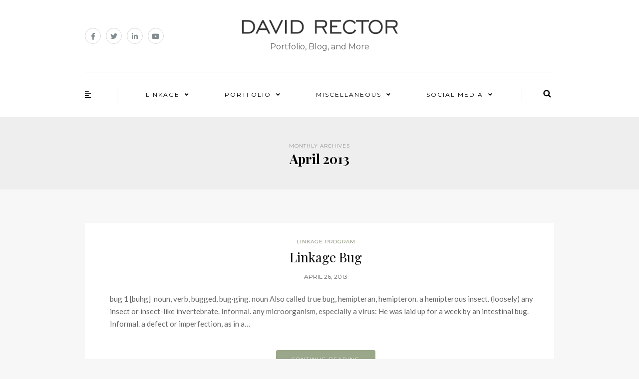

--- FILE ---
content_type: text/html; charset=UTF-8
request_url: https://blog.rectorsquid.com/2013/04/
body_size: 16951
content:
<!DOCTYPE html>
<html lang="en-US">
<head>
<meta name="viewport" content="width=device-width, initial-scale=1.0, maximum-scale=1.0, user-scalable=no" />
<meta charset="UTF-8" />
<meta name="viewport" content="width=device-width" />
<link rel="profile" href="https://gmpg.org/xfn/11" />
<link rel="pingback" href="https://blog.rectorsquid.com/xmlrpc.php" />
<title>April 2013 &#8211; David Rector</title>
<meta name='robots' content='max-image-preview:large' />
<link rel='dns-prefetch' href='//widgetlogic.org' />
<link rel='dns-prefetch' href='//fonts.googleapis.com' />
<link rel='dns-prefetch' href='//use.fontawesome.com' />
<link rel="alternate" type="application/rss+xml" title="David Rector &raquo; Feed" href="https://blog.rectorsquid.com/feed/" />
<link rel="alternate" type="application/rss+xml" title="David Rector &raquo; Comments Feed" href="https://blog.rectorsquid.com/comments/feed/" />
<script type="text/javascript">
/* <![CDATA[ */
window._wpemojiSettings = {"baseUrl":"https:\/\/s.w.org\/images\/core\/emoji\/14.0.0\/72x72\/","ext":".png","svgUrl":"https:\/\/s.w.org\/images\/core\/emoji\/14.0.0\/svg\/","svgExt":".svg","source":{"concatemoji":"https:\/\/blog.rectorsquid.com\/wp-includes\/js\/wp-emoji-release.min.js?ver=6.4.7"}};
/*! This file is auto-generated */
!function(i,n){var o,s,e;function c(e){try{var t={supportTests:e,timestamp:(new Date).valueOf()};sessionStorage.setItem(o,JSON.stringify(t))}catch(e){}}function p(e,t,n){e.clearRect(0,0,e.canvas.width,e.canvas.height),e.fillText(t,0,0);var t=new Uint32Array(e.getImageData(0,0,e.canvas.width,e.canvas.height).data),r=(e.clearRect(0,0,e.canvas.width,e.canvas.height),e.fillText(n,0,0),new Uint32Array(e.getImageData(0,0,e.canvas.width,e.canvas.height).data));return t.every(function(e,t){return e===r[t]})}function u(e,t,n){switch(t){case"flag":return n(e,"\ud83c\udff3\ufe0f\u200d\u26a7\ufe0f","\ud83c\udff3\ufe0f\u200b\u26a7\ufe0f")?!1:!n(e,"\ud83c\uddfa\ud83c\uddf3","\ud83c\uddfa\u200b\ud83c\uddf3")&&!n(e,"\ud83c\udff4\udb40\udc67\udb40\udc62\udb40\udc65\udb40\udc6e\udb40\udc67\udb40\udc7f","\ud83c\udff4\u200b\udb40\udc67\u200b\udb40\udc62\u200b\udb40\udc65\u200b\udb40\udc6e\u200b\udb40\udc67\u200b\udb40\udc7f");case"emoji":return!n(e,"\ud83e\udef1\ud83c\udffb\u200d\ud83e\udef2\ud83c\udfff","\ud83e\udef1\ud83c\udffb\u200b\ud83e\udef2\ud83c\udfff")}return!1}function f(e,t,n){var r="undefined"!=typeof WorkerGlobalScope&&self instanceof WorkerGlobalScope?new OffscreenCanvas(300,150):i.createElement("canvas"),a=r.getContext("2d",{willReadFrequently:!0}),o=(a.textBaseline="top",a.font="600 32px Arial",{});return e.forEach(function(e){o[e]=t(a,e,n)}),o}function t(e){var t=i.createElement("script");t.src=e,t.defer=!0,i.head.appendChild(t)}"undefined"!=typeof Promise&&(o="wpEmojiSettingsSupports",s=["flag","emoji"],n.supports={everything:!0,everythingExceptFlag:!0},e=new Promise(function(e){i.addEventListener("DOMContentLoaded",e,{once:!0})}),new Promise(function(t){var n=function(){try{var e=JSON.parse(sessionStorage.getItem(o));if("object"==typeof e&&"number"==typeof e.timestamp&&(new Date).valueOf()<e.timestamp+604800&&"object"==typeof e.supportTests)return e.supportTests}catch(e){}return null}();if(!n){if("undefined"!=typeof Worker&&"undefined"!=typeof OffscreenCanvas&&"undefined"!=typeof URL&&URL.createObjectURL&&"undefined"!=typeof Blob)try{var e="postMessage("+f.toString()+"("+[JSON.stringify(s),u.toString(),p.toString()].join(",")+"));",r=new Blob([e],{type:"text/javascript"}),a=new Worker(URL.createObjectURL(r),{name:"wpTestEmojiSupports"});return void(a.onmessage=function(e){c(n=e.data),a.terminate(),t(n)})}catch(e){}c(n=f(s,u,p))}t(n)}).then(function(e){for(var t in e)n.supports[t]=e[t],n.supports.everything=n.supports.everything&&n.supports[t],"flag"!==t&&(n.supports.everythingExceptFlag=n.supports.everythingExceptFlag&&n.supports[t]);n.supports.everythingExceptFlag=n.supports.everythingExceptFlag&&!n.supports.flag,n.DOMReady=!1,n.readyCallback=function(){n.DOMReady=!0}}).then(function(){return e}).then(function(){var e;n.supports.everything||(n.readyCallback(),(e=n.source||{}).concatemoji?t(e.concatemoji):e.wpemoji&&e.twemoji&&(t(e.twemoji),t(e.wpemoji)))}))}((window,document),window._wpemojiSettings);
/* ]]> */
</script>
<link rel='stylesheet' id='dashicons-css' href='https://blog.rectorsquid.com/wp-includes/css/dashicons.min.css?ver=6.4.7' type='text/css' media='all' />
<link rel='stylesheet' id='thickbox-css' href='https://blog.rectorsquid.com/wp-includes/js/thickbox/thickbox.css?ver=6.4.7' type='text/css' media='all' />
<style id='wp-emoji-styles-inline-css' type='text/css'>

	img.wp-smiley, img.emoji {
		display: inline !important;
		border: none !important;
		box-shadow: none !important;
		height: 1em !important;
		width: 1em !important;
		margin: 0 0.07em !important;
		vertical-align: -0.1em !important;
		background: none !important;
		padding: 0 !important;
	}
</style>
<link rel='stylesheet' id='wp-block-library-css' href='https://blog.rectorsquid.com/wp-includes/css/dist/block-library/style.min.css?ver=6.4.7' type='text/css' media='all' />
<link rel='stylesheet' id='block-widget-css' href='https://blog.rectorsquid.com/wp-content/plugins/widget-logic/block_widget/css/widget.css?ver=1768227609' type='text/css' media='all' />
<style id='classic-theme-styles-inline-css' type='text/css'>
/*! This file is auto-generated */
.wp-block-button__link{color:#fff;background-color:#32373c;border-radius:9999px;box-shadow:none;text-decoration:none;padding:calc(.667em + 2px) calc(1.333em + 2px);font-size:1.125em}.wp-block-file__button{background:#32373c;color:#fff;text-decoration:none}
</style>
<style id='global-styles-inline-css' type='text/css'>
body{--wp--preset--color--black: #000000;--wp--preset--color--cyan-bluish-gray: #abb8c3;--wp--preset--color--white: #ffffff;--wp--preset--color--pale-pink: #f78da7;--wp--preset--color--vivid-red: #cf2e2e;--wp--preset--color--luminous-vivid-orange: #ff6900;--wp--preset--color--luminous-vivid-amber: #fcb900;--wp--preset--color--light-green-cyan: #7bdcb5;--wp--preset--color--vivid-green-cyan: #00d084;--wp--preset--color--pale-cyan-blue: #8ed1fc;--wp--preset--color--vivid-cyan-blue: #0693e3;--wp--preset--color--vivid-purple: #9b51e0;--wp--preset--gradient--vivid-cyan-blue-to-vivid-purple: linear-gradient(135deg,rgba(6,147,227,1) 0%,rgb(155,81,224) 100%);--wp--preset--gradient--light-green-cyan-to-vivid-green-cyan: linear-gradient(135deg,rgb(122,220,180) 0%,rgb(0,208,130) 100%);--wp--preset--gradient--luminous-vivid-amber-to-luminous-vivid-orange: linear-gradient(135deg,rgba(252,185,0,1) 0%,rgba(255,105,0,1) 100%);--wp--preset--gradient--luminous-vivid-orange-to-vivid-red: linear-gradient(135deg,rgba(255,105,0,1) 0%,rgb(207,46,46) 100%);--wp--preset--gradient--very-light-gray-to-cyan-bluish-gray: linear-gradient(135deg,rgb(238,238,238) 0%,rgb(169,184,195) 100%);--wp--preset--gradient--cool-to-warm-spectrum: linear-gradient(135deg,rgb(74,234,220) 0%,rgb(151,120,209) 20%,rgb(207,42,186) 40%,rgb(238,44,130) 60%,rgb(251,105,98) 80%,rgb(254,248,76) 100%);--wp--preset--gradient--blush-light-purple: linear-gradient(135deg,rgb(255,206,236) 0%,rgb(152,150,240) 100%);--wp--preset--gradient--blush-bordeaux: linear-gradient(135deg,rgb(254,205,165) 0%,rgb(254,45,45) 50%,rgb(107,0,62) 100%);--wp--preset--gradient--luminous-dusk: linear-gradient(135deg,rgb(255,203,112) 0%,rgb(199,81,192) 50%,rgb(65,88,208) 100%);--wp--preset--gradient--pale-ocean: linear-gradient(135deg,rgb(255,245,203) 0%,rgb(182,227,212) 50%,rgb(51,167,181) 100%);--wp--preset--gradient--electric-grass: linear-gradient(135deg,rgb(202,248,128) 0%,rgb(113,206,126) 100%);--wp--preset--gradient--midnight: linear-gradient(135deg,rgb(2,3,129) 0%,rgb(40,116,252) 100%);--wp--preset--font-size--small: 13px;--wp--preset--font-size--medium: 20px;--wp--preset--font-size--large: 36px;--wp--preset--font-size--x-large: 42px;--wp--preset--spacing--20: 0.44rem;--wp--preset--spacing--30: 0.67rem;--wp--preset--spacing--40: 1rem;--wp--preset--spacing--50: 1.5rem;--wp--preset--spacing--60: 2.25rem;--wp--preset--spacing--70: 3.38rem;--wp--preset--spacing--80: 5.06rem;--wp--preset--shadow--natural: 6px 6px 9px rgba(0, 0, 0, 0.2);--wp--preset--shadow--deep: 12px 12px 50px rgba(0, 0, 0, 0.4);--wp--preset--shadow--sharp: 6px 6px 0px rgba(0, 0, 0, 0.2);--wp--preset--shadow--outlined: 6px 6px 0px -3px rgba(255, 255, 255, 1), 6px 6px rgba(0, 0, 0, 1);--wp--preset--shadow--crisp: 6px 6px 0px rgba(0, 0, 0, 1);}:where(.is-layout-flex){gap: 0.5em;}:where(.is-layout-grid){gap: 0.5em;}body .is-layout-flow > .alignleft{float: left;margin-inline-start: 0;margin-inline-end: 2em;}body .is-layout-flow > .alignright{float: right;margin-inline-start: 2em;margin-inline-end: 0;}body .is-layout-flow > .aligncenter{margin-left: auto !important;margin-right: auto !important;}body .is-layout-constrained > .alignleft{float: left;margin-inline-start: 0;margin-inline-end: 2em;}body .is-layout-constrained > .alignright{float: right;margin-inline-start: 2em;margin-inline-end: 0;}body .is-layout-constrained > .aligncenter{margin-left: auto !important;margin-right: auto !important;}body .is-layout-constrained > :where(:not(.alignleft):not(.alignright):not(.alignfull)){max-width: var(--wp--style--global--content-size);margin-left: auto !important;margin-right: auto !important;}body .is-layout-constrained > .alignwide{max-width: var(--wp--style--global--wide-size);}body .is-layout-flex{display: flex;}body .is-layout-flex{flex-wrap: wrap;align-items: center;}body .is-layout-flex > *{margin: 0;}body .is-layout-grid{display: grid;}body .is-layout-grid > *{margin: 0;}:where(.wp-block-columns.is-layout-flex){gap: 2em;}:where(.wp-block-columns.is-layout-grid){gap: 2em;}:where(.wp-block-post-template.is-layout-flex){gap: 1.25em;}:where(.wp-block-post-template.is-layout-grid){gap: 1.25em;}.has-black-color{color: var(--wp--preset--color--black) !important;}.has-cyan-bluish-gray-color{color: var(--wp--preset--color--cyan-bluish-gray) !important;}.has-white-color{color: var(--wp--preset--color--white) !important;}.has-pale-pink-color{color: var(--wp--preset--color--pale-pink) !important;}.has-vivid-red-color{color: var(--wp--preset--color--vivid-red) !important;}.has-luminous-vivid-orange-color{color: var(--wp--preset--color--luminous-vivid-orange) !important;}.has-luminous-vivid-amber-color{color: var(--wp--preset--color--luminous-vivid-amber) !important;}.has-light-green-cyan-color{color: var(--wp--preset--color--light-green-cyan) !important;}.has-vivid-green-cyan-color{color: var(--wp--preset--color--vivid-green-cyan) !important;}.has-pale-cyan-blue-color{color: var(--wp--preset--color--pale-cyan-blue) !important;}.has-vivid-cyan-blue-color{color: var(--wp--preset--color--vivid-cyan-blue) !important;}.has-vivid-purple-color{color: var(--wp--preset--color--vivid-purple) !important;}.has-black-background-color{background-color: var(--wp--preset--color--black) !important;}.has-cyan-bluish-gray-background-color{background-color: var(--wp--preset--color--cyan-bluish-gray) !important;}.has-white-background-color{background-color: var(--wp--preset--color--white) !important;}.has-pale-pink-background-color{background-color: var(--wp--preset--color--pale-pink) !important;}.has-vivid-red-background-color{background-color: var(--wp--preset--color--vivid-red) !important;}.has-luminous-vivid-orange-background-color{background-color: var(--wp--preset--color--luminous-vivid-orange) !important;}.has-luminous-vivid-amber-background-color{background-color: var(--wp--preset--color--luminous-vivid-amber) !important;}.has-light-green-cyan-background-color{background-color: var(--wp--preset--color--light-green-cyan) !important;}.has-vivid-green-cyan-background-color{background-color: var(--wp--preset--color--vivid-green-cyan) !important;}.has-pale-cyan-blue-background-color{background-color: var(--wp--preset--color--pale-cyan-blue) !important;}.has-vivid-cyan-blue-background-color{background-color: var(--wp--preset--color--vivid-cyan-blue) !important;}.has-vivid-purple-background-color{background-color: var(--wp--preset--color--vivid-purple) !important;}.has-black-border-color{border-color: var(--wp--preset--color--black) !important;}.has-cyan-bluish-gray-border-color{border-color: var(--wp--preset--color--cyan-bluish-gray) !important;}.has-white-border-color{border-color: var(--wp--preset--color--white) !important;}.has-pale-pink-border-color{border-color: var(--wp--preset--color--pale-pink) !important;}.has-vivid-red-border-color{border-color: var(--wp--preset--color--vivid-red) !important;}.has-luminous-vivid-orange-border-color{border-color: var(--wp--preset--color--luminous-vivid-orange) !important;}.has-luminous-vivid-amber-border-color{border-color: var(--wp--preset--color--luminous-vivid-amber) !important;}.has-light-green-cyan-border-color{border-color: var(--wp--preset--color--light-green-cyan) !important;}.has-vivid-green-cyan-border-color{border-color: var(--wp--preset--color--vivid-green-cyan) !important;}.has-pale-cyan-blue-border-color{border-color: var(--wp--preset--color--pale-cyan-blue) !important;}.has-vivid-cyan-blue-border-color{border-color: var(--wp--preset--color--vivid-cyan-blue) !important;}.has-vivid-purple-border-color{border-color: var(--wp--preset--color--vivid-purple) !important;}.has-vivid-cyan-blue-to-vivid-purple-gradient-background{background: var(--wp--preset--gradient--vivid-cyan-blue-to-vivid-purple) !important;}.has-light-green-cyan-to-vivid-green-cyan-gradient-background{background: var(--wp--preset--gradient--light-green-cyan-to-vivid-green-cyan) !important;}.has-luminous-vivid-amber-to-luminous-vivid-orange-gradient-background{background: var(--wp--preset--gradient--luminous-vivid-amber-to-luminous-vivid-orange) !important;}.has-luminous-vivid-orange-to-vivid-red-gradient-background{background: var(--wp--preset--gradient--luminous-vivid-orange-to-vivid-red) !important;}.has-very-light-gray-to-cyan-bluish-gray-gradient-background{background: var(--wp--preset--gradient--very-light-gray-to-cyan-bluish-gray) !important;}.has-cool-to-warm-spectrum-gradient-background{background: var(--wp--preset--gradient--cool-to-warm-spectrum) !important;}.has-blush-light-purple-gradient-background{background: var(--wp--preset--gradient--blush-light-purple) !important;}.has-blush-bordeaux-gradient-background{background: var(--wp--preset--gradient--blush-bordeaux) !important;}.has-luminous-dusk-gradient-background{background: var(--wp--preset--gradient--luminous-dusk) !important;}.has-pale-ocean-gradient-background{background: var(--wp--preset--gradient--pale-ocean) !important;}.has-electric-grass-gradient-background{background: var(--wp--preset--gradient--electric-grass) !important;}.has-midnight-gradient-background{background: var(--wp--preset--gradient--midnight) !important;}.has-small-font-size{font-size: var(--wp--preset--font-size--small) !important;}.has-medium-font-size{font-size: var(--wp--preset--font-size--medium) !important;}.has-large-font-size{font-size: var(--wp--preset--font-size--large) !important;}.has-x-large-font-size{font-size: var(--wp--preset--font-size--x-large) !important;}
.wp-block-navigation a:where(:not(.wp-element-button)){color: inherit;}
:where(.wp-block-post-template.is-layout-flex){gap: 1.25em;}:where(.wp-block-post-template.is-layout-grid){gap: 1.25em;}
:where(.wp-block-columns.is-layout-flex){gap: 2em;}:where(.wp-block-columns.is-layout-grid){gap: 2em;}
.wp-block-pullquote{font-size: 1.5em;line-height: 1.6;}
</style>
<link rel='stylesheet' id='bootstrap-css' href='https://blog.rectorsquid.com/wp-content/themes/himmelen/css/bootstrap.css?ver=6.4.7' type='text/css' media='all' />
<link rel='stylesheet' id='himmelen-fonts-css' href='//fonts.googleapis.com/css?family=Playfair+Display%3A400%2C400italic%2C700%2C700italic%7CLato%3A400%2C400italic%2C700%2C700italic%7CMontserrat%7C&#038;ver=1.0' type='text/css' media='all' />
<link rel='stylesheet' id='owl-main-css' href='https://blog.rectorsquid.com/wp-content/themes/himmelen/js/owl-carousel/owl.carousel.css?ver=6.4.7' type='text/css' media='all' />
<link rel='stylesheet' id='owl-theme-css' href='https://blog.rectorsquid.com/wp-content/themes/himmelen/js/owl-carousel/owl.theme.css?ver=6.4.7' type='text/css' media='all' />
<link rel='stylesheet' id='stylesheet-css' href='https://blog.rectorsquid.com/wp-content/themes/himmelen/style.css?ver=1.0.1' type='text/css' media='all' />
<link rel='stylesheet' id='responsive-css' href='https://blog.rectorsquid.com/wp-content/themes/himmelen/responsive.css?ver=all' type='text/css' media='all' />
<link rel='stylesheet' id='animations-css' href='https://blog.rectorsquid.com/wp-content/themes/himmelen/css/animations.css?ver=6.4.7' type='text/css' media='all' />
<link rel='stylesheet' id='font-awesome-css' href='https://blog.rectorsquid.com/wp-content/themes/himmelen/css/font-awesome.css?ver=6.4.7' type='text/css' media='all' />
<link rel='stylesheet' id='select2-mgt-css' href='https://blog.rectorsquid.com/wp-content/themes/himmelen/js/select2/select2.css?ver=6.4.7' type='text/css' media='all' />
<link rel='stylesheet' id='offcanvasmenu-css' href='https://blog.rectorsquid.com/wp-content/themes/himmelen/css/offcanvasmenu.css?ver=6.4.7' type='text/css' media='all' />
<link rel='stylesheet' id='nanoscroller-css' href='https://blog.rectorsquid.com/wp-content/themes/himmelen/css/nanoscroller.css?ver=6.4.7' type='text/css' media='all' />
<link rel='stylesheet' id='swiper-css' href='https://blog.rectorsquid.com/wp-content/themes/himmelen/css/idangerous.swiper.css?ver=6.4.7' type='text/css' media='all' />
<link rel='stylesheet' id='bfa-font-awesome-css' href='https://use.fontawesome.com/releases/v5.15.4/css/all.css?ver=2.0.3' type='text/css' media='all' />
<link rel='stylesheet' id='bfa-font-awesome-v4-shim-css' href='https://use.fontawesome.com/releases/v5.15.4/css/v4-shims.css?ver=2.0.3' type='text/css' media='all' />
<style id='bfa-font-awesome-v4-shim-inline-css' type='text/css'>

			@font-face {
				font-family: 'FontAwesome';
				src: url('https://use.fontawesome.com/releases/v5.15.4/webfonts/fa-brands-400.eot'),
				url('https://use.fontawesome.com/releases/v5.15.4/webfonts/fa-brands-400.eot?#iefix') format('embedded-opentype'),
				url('https://use.fontawesome.com/releases/v5.15.4/webfonts/fa-brands-400.woff2') format('woff2'),
				url('https://use.fontawesome.com/releases/v5.15.4/webfonts/fa-brands-400.woff') format('woff'),
				url('https://use.fontawesome.com/releases/v5.15.4/webfonts/fa-brands-400.ttf') format('truetype'),
				url('https://use.fontawesome.com/releases/v5.15.4/webfonts/fa-brands-400.svg#fontawesome') format('svg');
			}

			@font-face {
				font-family: 'FontAwesome';
				src: url('https://use.fontawesome.com/releases/v5.15.4/webfonts/fa-solid-900.eot'),
				url('https://use.fontawesome.com/releases/v5.15.4/webfonts/fa-solid-900.eot?#iefix') format('embedded-opentype'),
				url('https://use.fontawesome.com/releases/v5.15.4/webfonts/fa-solid-900.woff2') format('woff2'),
				url('https://use.fontawesome.com/releases/v5.15.4/webfonts/fa-solid-900.woff') format('woff'),
				url('https://use.fontawesome.com/releases/v5.15.4/webfonts/fa-solid-900.ttf') format('truetype'),
				url('https://use.fontawesome.com/releases/v5.15.4/webfonts/fa-solid-900.svg#fontawesome') format('svg');
			}

			@font-face {
				font-family: 'FontAwesome';
				src: url('https://use.fontawesome.com/releases/v5.15.4/webfonts/fa-regular-400.eot'),
				url('https://use.fontawesome.com/releases/v5.15.4/webfonts/fa-regular-400.eot?#iefix') format('embedded-opentype'),
				url('https://use.fontawesome.com/releases/v5.15.4/webfonts/fa-regular-400.woff2') format('woff2'),
				url('https://use.fontawesome.com/releases/v5.15.4/webfonts/fa-regular-400.woff') format('woff'),
				url('https://use.fontawesome.com/releases/v5.15.4/webfonts/fa-regular-400.ttf') format('truetype'),
				url('https://use.fontawesome.com/releases/v5.15.4/webfonts/fa-regular-400.svg#fontawesome') format('svg');
				unicode-range: U+F004-F005,U+F007,U+F017,U+F022,U+F024,U+F02E,U+F03E,U+F044,U+F057-F059,U+F06E,U+F070,U+F075,U+F07B-F07C,U+F080,U+F086,U+F089,U+F094,U+F09D,U+F0A0,U+F0A4-F0A7,U+F0C5,U+F0C7-F0C8,U+F0E0,U+F0EB,U+F0F3,U+F0F8,U+F0FE,U+F111,U+F118-F11A,U+F11C,U+F133,U+F144,U+F146,U+F14A,U+F14D-F14E,U+F150-F152,U+F15B-F15C,U+F164-F165,U+F185-F186,U+F191-F192,U+F1AD,U+F1C1-F1C9,U+F1CD,U+F1D8,U+F1E3,U+F1EA,U+F1F6,U+F1F9,U+F20A,U+F247-F249,U+F24D,U+F254-F25B,U+F25D,U+F267,U+F271-F274,U+F279,U+F28B,U+F28D,U+F2B5-F2B6,U+F2B9,U+F2BB,U+F2BD,U+F2C1-F2C2,U+F2D0,U+F2D2,U+F2DC,U+F2ED,U+F328,U+F358-F35B,U+F3A5,U+F3D1,U+F410,U+F4AD;
			}
		
</style>
<link rel='stylesheet' id='wp-featherlight-css' href='https://blog.rectorsquid.com/wp-content/plugins/wp-featherlight/css/wp-featherlight.min.css?ver=1.3.4' type='text/css' media='all' />
<link rel='stylesheet' id='photonic-slider-css' href='https://blog.rectorsquid.com/wp-content/plugins/photonic/include/ext/splide/splide.min.css?ver=20250701-232543' type='text/css' media='all' />
<link rel='stylesheet' id='photonic-lightbox-css' href='https://blog.rectorsquid.com/wp-content/plugins/photonic/include/ext/baguettebox/baguettebox.min.css?ver=20250701-232543' type='text/css' media='all' />
<link rel='stylesheet' id='photonic-css' href='https://blog.rectorsquid.com/wp-content/plugins/photonic/include/css/front-end/core/photonic.min.css?ver=20250701-232543' type='text/css' media='all' />
<style id='photonic-inline-css' type='text/css'>
/* Dynamically generated CSS */
.photonic-panel { background:  rgb(17,17,17)  !important;

	border-top: none;
	border-right: none;
	border-bottom: none;
	border-left: none;
 }
.photonic-random-layout .photonic-thumb { padding: 2px}
.photonic-masonry-layout .photonic-thumb, .photonic-masonry-horizontal-layout .photonic-thumb { padding: 2px}
.photonic-mosaic-layout .photonic-thumb { padding: 2px}

</style>
<link rel='stylesheet' id='style-cache-himmelen-css' href='https://blog.rectorsquid.com/wp-content/uploads/style-cache-himmelen.css?ver=6.4.7' type='text/css' media='all' />
<link rel='stylesheet' id='pcs-styles-css' href='https://blog.rectorsquid.com/wp-content/plugins/post-content-shortcodes/styles/default-styles.css?ver=1.0' type='text/css' media='screen' />
<script type="text/javascript" src="https://blog.rectorsquid.com/wp-includes/js/jquery/jquery.min.js?ver=3.7.1" id="jquery-core-js"></script>
<script type="text/javascript" src="https://blog.rectorsquid.com/wp-includes/js/jquery/jquery-migrate.min.js?ver=3.4.1" id="jquery-migrate-js"></script>
<script type="text/javascript" src="https://blog.rectorsquid.com/jquerycodepre.js?ver=6.4.7" id="jquerycodepre-js"></script>
<script type="text/javascript" src="https://blog.rectorsquid.com/wp-content/uploads/js-cache-himmelen.js?ver=6.4.7" id="js-cache-himmelen-js"></script>
<script type="text/javascript" src="https://blog.rectorsquid.com/wp-content/uploads/hm_custom_css_js/custom.js?ver=1763272848" id="hm_custom_js-js"></script>
<link rel="https://api.w.org/" href="https://blog.rectorsquid.com/wp-json/" /><link rel="EditURI" type="application/rsd+xml" title="RSD" href="https://blog.rectorsquid.com/xmlrpc.php?rsd" />
<meta name="generator" content="WordPress 6.4.7" />

<!-- Bad Behavior 2.2.24 run time: 11.413 ms -->
<!-- Global site tag (gtag.js) - Google Analytics -->
<script async src="https://www.googletagmanager.com/gtag/js?id=UA-35462144-1"></script>
<script>
  window.dataLayer = window.dataLayer || [];
  function gtag(){dataLayer.push(arguments);}
  gtag('js', new Date());

  gtag('config', 'UA-35462144-1');
</script><link rel="icon" type="image/png" href="/wp-content/uploads/fbrfg/favicon-96x96.png" sizes="96x96" />
<link rel="icon" type="image/svg+xml" href="/wp-content/uploads/fbrfg/favicon.svg" />
<link rel="shortcut icon" href="/wp-content/uploads/fbrfg/favicon.ico" />
<link rel="apple-touch-icon" sizes="180x180" href="/wp-content/uploads/fbrfg/apple-touch-icon.png" />
<link rel="manifest" href="/wp-content/uploads/fbrfg/site.webmanifest" /><link rel="stylesheet" href="https://blog.rectorsquid.com/wp-content/plugins/media-library-gallery/media-library-gallery.css" type="text/css" media="screen" />		<style type="text/css" id="wp-custom-css">
			 html {
    xscroll-behavior: smooth;
}

table {
     margin-bottom: 10px;
     border: 0px solid #d9d9d9;
}
 .numbered-item, #numbered-item {
     scroll-margin-top: 80px;
     scroll-snap-margin-top: 80px;
}
 body.admin-bar #branding-wrap{
    top: 28px;
}
 body.admin-bar #wrapper{
    margin-top: 145px;
}
 .blog-posts-list article.post {
     border: 25px solid #ffffff 
}
 .blog-post-list-layout.blog-post .post-content {
     padding: 0;
     padding-left: 25px;
}
 .fixed-aspect-wrapper {
    /* anything or nothing, it doesn't matter */
     x width: 60%;
     max-width: 640px;
    /* only need if other rulesets give this padding */
     padding: 0px;
     xxbackground: black;
}
 .fixed-aspect-wrapper-border1 {
     padding: 2px;
     background: black;
     max-width: 366px;
}
 article {
     margin-top: 12px;
}
 .fixed-aspect-wrapper-border2 {
     padding: 8px 12px 12px 8px;
     background: url( //blog.rectorsquid.com/photoborder.gif ) no-repeat;
     background-size: contain;
}
 .fixed-aspect-padder {
     height: 0;
    /* last padding dimension is (100 * height / width) of item to be scaled */
     padding: 0 0 56.25%;
     position: relative !important;
     top: 0;
     left: 0;
    /* only need next 2 rules if other rulesets change these */
     margin: 0 !important;
     width: auto;
}
 .whatever-needs-the-fixed-aspect {
     position: absolute;
     top: 0;
     left: 0;
     width: 100%;
     height: 100%;
    /* for demo */
     border: 0;
     background: white;
}
 .page .entry-content h4, .blog-post .entry-content h4 {
     margin-top: 15px;
}
 p {
     margin-bottom: 15px;
}
 ul.sub-menu {
     background-color: #7C866E !important;
}
 table th {
     background: #ffffff;
}
 table td, table th {
     border-bottom: 0px solid #d9d9d9;
     border-right: 0px solid #d9d9d9;
}
 iframe{
     overflow: hidden;
     overflow-x: hidden;
     overflow-y: hidden;
     border: none;
}
 h2 sup {
     color: #999999;
}
 .himmelen-post-wrapper-style-2 .himmelen-post-list-nav .himmelen-post-list-nav-prev::after {
     content: "\f104";
}
 .himmelen-post-wrapper-style-2 .himmelen-post-list-nav .himmelen-post-list-nav-next::after {
     content: "\f105";
}
 .homepage-welcome-block-content-left, .homepage-welcome-block-content-right, .homepage-welcome-block-content-center {
     min-height: 32px;
}
 .canhide {
     border: 1px solid #e9eae5;
}
 .homepage-welcome-block p {
     padding: 20px;
     padding-top: 15px;
     padding-bottom: 15px;
     line-height: 20px;
}
 .nav > li > .sub-menu {
     margin-top: 20px;
}
 .homepage-welcome-block-content-center p {
     color: #656565;
     font-size: 15px;
     line-height: 25px;
}
 pre {
     line-height: 13px;
     font-size: 11px;
     display: block;
     overflow: auto;
     overflow-Y: hidden;
     margin: 20px 1px;
     padding: 13px 4px 13px 4px;
     color: #222222;
     background: url( "//www.rectorsquid.com/code.gif?v=3" ) repeat;
     background-position: 0px 13px;
     position: relative;
}
 code {
     line-height: 13px;
     font-size: 11px;
     display: block;
     margin: 0;
     padding: 0;
     padding-left: 38px !important;
     background: url( "//www.rectorsquid.com/code.gif?v=3" ) no-repeat;
     background-position: 0px 0px;
     position: relative;
}
 body.paged headerx, body.paged div.himmelen-blog-posts-slider, body.paged div.homepage-welcome-block {
     display: none;
}
 body {
     counter-reset: numbereditem;
}
 .numbered-item {
     counter-increment: numbereditem;
}
 #numbered-total:after {
     content: counter( numbereditem );
}
 span.post_thumbnail {
     display: none;
}
 div.social-icons-wrapper i {
     top: -0.5px;
     position: relative;
}
 h1 a, h1 a:focus, xh2 a, xh2 a:focus, h3 a, h3 a:focus, h4 a, h4 a:focus{
		font-family: Lato, Arial, Helvetica, sans-serif;
     text-decoration: none;
}

h2 a, h2 a:focus {
	text-decoration: none;
}

 xxxul.sub-menu {
     border-left: 1px solid rgba( 255, 255, 255, 0.2 );
     border-right: 1px solid rgba( 255, 255, 255, 0.2 );
}
 .st-sidebar-menu .sidebar {
     padding-right: 30px;
}
 .highlightedbutton, .highlightedbuttondefault {
     font-weight: 500;
     font-size: 12px;
}
 .highlightedbuttondefault {
     font-weight: 700;
}
 .daveleft {
     clear: both;
     margin-right: 25px;
     margin-bottom: 15px;
     float: left;
     position: relative;
}
 .daveleft a {
     display: block;
     overflow: hidden;
     margin-bottom: 0px !important;
}
 .daveleft a {
     margin-top: 10px !important;
}
 .daveleft a:first-child {
     margin-top: 0 !important;
}
 .daveleft img {
     margin-top: 0px !important;
     margin-bottom: 0px !important;
     margin-left: 0px !important;
     margin-right: 0px !important;
     overflow:hidden;
}
 .daveright {
     position: relative;
     overflow:hidden;
}
 .daveright h2 {
     margin-top: 0px !important;
}
 .daveright h2 span:before {
     content: ' ';
     display: block;
     margin-top: -9px;
}
 .daveright h2 span {
     color: #999999;
     font-size: 70%;
}
 .daveright p {
     margin-bottom: 6px;
}
 .canhide {
     background: #f0f0f0;
     overflow: hidden;
     margin-bottom: 20px;
     padding-left: 15px;
     padding-top: 15px;
     padding-right: 15px;
}
 .blog-post .daveleft xxxiframe {
     display: block;
     width: 348px;
     height: 197px;
     margin-top: -222px;
     margin-left: 8px;
     margin-bottom: 26px;
     overflow: hidden;
}
 .blog-post .entry-content .daveright p:last-child {
     margin-bottom: 6px;
}
 .daveleft br {
     display: none !important;
}
 .blog-post-list-layout.blog-post .blog-post-thumb {
     background-color: #ffffff;
     background-position: center center;
     background-size: contain;
     background-repeat: no-repeat;
}
 .blog-post .entry-content h5, .page .entry-content h5, .comment-content h5, h5 {
     margin-top: -10px !important;
     margin-left: auto !important;
     margin-right: auto !important;
     text-align: center !important;
}
 h4 {
}
 h4:before {
     content: "\f138";
     font-family: FontAwesome;
     font-style: normal;
     font-weight: normal;
     text-decoration: none;
     margin-right: 6px;
     position: relative;
     font-size: 16px;
     color: #9BA78A;
     top: 0;
     left: 0;
}
 .has-post-thumbnail img.wp-post-image{
     display: none !important;
}
 @media screen and (max-width: 700px) {
     .xxxdaveleft img {
         margin-top: 6px !important;
         overflow: auto;
         display: inline-block !important;
         vertical-align: top;
    }
     .daveleft {
         clear: both;
         float: none;
         position: relative;
         margin: auto;
         text-align: center;
    }
     .xxxdaveleft a {
         margin: auto;
         display: inline-block;
         vertical-align: top;
    }
     .daveleft h2:before{
         content: ".";
         display: block;
         clear: both;
         visibility: hidden;
         line-height: 0;
         height: 0px;
         margin-top: -5px;
    }
     .blog-post-list-layout.blog-post .post-content {
         padding: 0;
         padding-left: 0px;
    }
}
 body a, body a:focus, body .blog-post .post-categories a {
     color: #707C5D;
}
 div.wp-block-image {
     margin-bottom: 15px !important;
}
 .wp-block-image figcaption {
     margin-top: 4px !important;
     margin-left: auto !important;
     margin-right: auto !important;
     margin-bottom: 0px !important;
     text-align: center !important;
     letter-spacing: 1px;
     font-size: 10px;
     text-transform: uppercase;
     font-weight: normal;
     line-height: 1.1;
     color: inherit;
}
 .edit-post-visual-editor .editor-post-title, .edit-post-visual-editor .editor-block-list__block {
     width: auto !important;
     max-width: 3000px !important;
}
 .edit-post-visual-editor .editor-block-list__block[data-align="wide"] {
     max-width: 3000px !important;
}
 .jf-image-shadow img {
     box-shadow: 5px 5px 5px rgba(0, 0, 0, 0.35) !important;
     margin-top: 32px;
     margin-bottom: 40px;
}
 .blog-post-list-layout.blog-post .blog-post-thumb {
     background-size: contain !important;
}
 .contactforminput {
     min-width: 400px;
}
 .post-social {
     visibility: hidden;
}
 .blog-post-list-layout.blog-post {
     margin-bottom: 25px;
}
/* XXX */
 body.admin-bar #branding-wrap{
    top: 28px;
}
 body.admin-bar #wrapper{
    margin-top: 145px;
}
 blockquote {
     font-size: 14px;
     line-height: 22px;
     padding: 10px 20px 16px 60px;
}
 p {
     margin-top: 6px;
     margin-bottom: 11px;
}
 div.wp-block-image {
     margin-bottom: 17px !important;
     margin-top: 3px;
}
 ul, ol {
     margin-top: 3px;
     margin-bottom: 13px;
}
 .wp-block-gallery {
     margin-bottom: 10px;
}
 @media (min-width: 1200px) {
     .container {
         width: 970px;
    }
}
 div.wp-block-image {
     margin-top: 30px;
     margin-bottom: 30px !important;
}
 .wp-block-image figcaption {
     margin-top: 8px !important;
}
 .blog-posts-list article.page {
     border: 25px solid #ffffff;
     border-top-width: 25px;
     border-right-width: 25px;
     border-bottom-width: 25px;
     border-left-width: 25px;
     border-top-style: solid;
     border-right-style: solid;
     border-bottom-style: solid;
     border-left-style: solid;
     border-top-color: rgb(255, 255, 255);
     border-right-color: rgb(255, 255, 255);
     border-bottom-color: rgb(255, 255, 255);
     border-left-color: rgb(255, 255, 255);
     border-image-source: initial;
     border-image-slice: initial;
     border-image-width: initial;
     border-image-outset: initial;
     border-image-repeat: initial;
}
 h2 sup {
     top: -5px !important;
}

header .logo-link img {
    width: 350px;
}

header .header-blog-info {
    font-family: 'Montserrat';
	font-size: 100%;
}		</style>
		</head>
<body data-rsssl=1 class="archive date wp-featherlight-captions blog-style-1 blog-slider-enable">


<header>
<div class="container header-logo-center">
  <div class="row">
    <div class="col-md-12">

      <div class="header-left">
        <div class="social-icons-wrapper"><a href="https://www.facebook.com/rectorsquid" target="_blank" class="a-facebook"><i class="fa fa-facebook"></i></a><a href="https://twitter.com/rectorsquid" target="_blank" class="a-twitter"><i class="fa fa-twitter"></i></a><a href="https://www.linkedin.com/in/davidmrector/" target="_blank" class="a-linkedin"><i class="fa fa-linkedin"></i></a><a href="https://www.youtube.com/channel/UCj3siyJnn6sfuz9gyUI0irQ" target="_blank" class="a-youtube"><i class="fa fa-youtube"></i></a></div>      </div>

      <div class="header-center">
            <div class="logo">
        <a class="logo-link" href="https://blog.rectorsquid.com"><img src="https://blog.rectorsquid.com/wp-content/uploads/2025/04/myname-2.png" alt="David Rector"></a>
        <div class="header-blog-info">Portfolio, Blog, and More</div>    </div>
      </div>

      <div class="header-right">
              </div>
    </div>
  </div>

</div>

            <div class="mainmenu-belowheader mainmenu-uppercase mainmenu-normalfont mainmenu-downarrow menu-center clearfix">

            <div id="navbar" class="navbar navbar-default clearfix">

                <div class="navbar-inner">
                    <div class="container">

                        <div class="navbar-toggle" data-toggle="collapse" data-target=".collapse">
                            Menu                        </div>
                        <div class="navbar-left-wrapper">
                                                        <ul class="header-nav">
                                                                    <li class="float-sidebar-toggle">
                                        <div id="st-sidebar-trigger-effects"><a class="float-sidebar-toggle-btn" data-effect="st-sidebar-effect-2"><i class="fa fa-align-left"></i></a></div>
                                    </li>
                                                            </ul>
                        </div>
                        <div class="navbar-center-wrapper">
                            <div class="navbar-collapse collapse"><ul id="menu-header-1" class="nav"><li id="menu-item-6020" class=" menu-item menu-item-type-custom menu-item-object-custom menu-item-has-children"><a href="#">Linkage</a>
<ul class="sub-menu">
	<li id="menu-item-6021" class=" menu-item menu-item-type-post_type menu-item-object-page"><a href="https://blog.rectorsquid.com/linkage-mechanism-designer-and-simulator/">Linkage Mechanism Designer and Simulator</a></li>
	<li id="menu-item-6022" class=" menu-item menu-item-type-post_type menu-item-object-page"><a href="https://blog.rectorsquid.com/download-linkage/">Download Linkage Free</a></li>
	<li id="menu-item-6744" class=" menu-item menu-item-type-post_type menu-item-object-post"><a href="https://blog.rectorsquid.com/linkage-software-faq/">Linkage Software FAQ</a></li>
	<li id="menu-item-6023" class=" menu-item menu-item-type-post_type menu-item-object-page"><a href="https://blog.rectorsquid.com/sample-linkage-mechanisms-2/">Sample Mechanisms</a></li>
	<li id="menu-item-7869" class=" menu-item menu-item-type-taxonomy menu-item-object-category"><a href="https://blog.rectorsquid.com/category/programming/linkage-program/linkagetutorials/">Tutorials</a></li>
	<li id="menu-item-7078" class=" menu-item menu-item-type-custom menu-item-object-custom"><a target="_blank" href="https://www.paypal.me/rectorsquid">Give Money with PayPal</a></li>
</ul>
</li>
<li id="menu-item-6037" class=" menu-item menu-item-type-custom menu-item-object-custom menu-item-has-children"><a href="#">Portfolio</a>
<ul class="sub-menu">
	<li id="menu-item-6038" class=" menu-item menu-item-type-post_type menu-item-object-post"><a href="https://blog.rectorsquid.com/art-projects/">Art Projects</a></li>
	<li id="menu-item-6039" class=" menu-item menu-item-type-post_type menu-item-object-post"><a href="https://blog.rectorsquid.com/programming-projects-post/">Programming Projects</a></li>
</ul>
</li>
<li id="menu-item-6025" class=" menu-item menu-item-type-custom menu-item-object-custom menu-item-has-children"><a href="#">Miscellaneous</a>
<ul class="sub-menu">
	<li id="menu-item-10139" class=" menu-item menu-item-type-post_type menu-item-object-page"><a href="https://blog.rectorsquid.com/david-m-rector/">About Me</a></li>
	<li id="menu-item-6134" class=" menu-item menu-item-type-post_type menu-item-object-post"><a href="https://blog.rectorsquid.com/games-games-games/">Board Gaming</a></li>
	<li id="menu-item-6016" class=" menu-item menu-item-type-custom menu-item-object-custom menu-item-has-children"><a href="#">Categories</a>
	<ul class="sub-menu">
		<li id="menu-item-6017" class=" menu-item menu-item-type-taxonomy menu-item-object-category"><a href="https://blog.rectorsquid.com/category/programming/">Computers &amp; Programming</a></li>
		<li id="menu-item-7405" class=" menu-item menu-item-type-taxonomy menu-item-object-category"><a href="https://blog.rectorsquid.com/category/games/">Games</a></li>
		<li id="menu-item-6018" class=" menu-item menu-item-type-taxonomy menu-item-object-category"><a href="https://blog.rectorsquid.com/category/programming/linkage-program/">Linkage Posts</a></li>
		<li id="menu-item-7868" class=" menu-item menu-item-type-taxonomy menu-item-object-category"><a href="https://blog.rectorsquid.com/category/programming/linkage-program/linkagetutorials/">Linkage Tutorials</a></li>
		<li id="menu-item-6024" class=" menu-item menu-item-type-taxonomy menu-item-object-category"><a href="https://blog.rectorsquid.com/category/sculpt/">Sculpture and Art</a></li>
	</ul>
</li>
	<li id="menu-item-6028" class=" menu-item menu-item-type-custom menu-item-object-custom"><a href="http://www.rectorsquid.com/drresume.html">Dave&#8217;s Résumé</a></li>
	<li id="menu-item-9560" class=" menu-item menu-item-type-custom menu-item-object-custom"><a href="https://www.rectorsquid.com/resume/timeline.html">Dave&#8217;s Résumé Timeline (Experimental)</a></li>
	<li id="menu-item-6029" class=" menu-item menu-item-type-custom menu-item-object-custom"><a href="http://www.rectorsquid.com/circletest.php">Geometric Constructions</a></li>
	<li id="menu-item-6030" class=" menu-item menu-item-type-custom menu-item-object-custom"><a href="http://www.rectorsquid.com/kayaking.php">Kayaking, Biking, Hiking Trips</a></li>
	<li id="menu-item-6033" class=" menu-item menu-item-type-custom menu-item-object-custom"><a href="https://blog.rectorsquid.com/?page_id=1059">Letter Pattern Search</a></li>
	<li id="menu-item-6027" class=" menu-item menu-item-type-post_type menu-item-object-page"><a href="https://blog.rectorsquid.com/links-that-i-like/">Links That I Like</a></li>
	<li id="menu-item-6034" class=" menu-item menu-item-type-custom menu-item-object-custom"><a href="http://pd.rectorsquid.com/">Planetary Defense Game</a></li>
	<li id="menu-item-7151" class=" menu-item menu-item-type-custom menu-item-object-custom"><a href="https://blog.rectorsquid.com/postcard-collection/">Postcard Collection</a></li>
	<li id="menu-item-6026" class=" menu-item menu-item-type-post_type menu-item-object-page"><a href="https://blog.rectorsquid.com/puzzle-race-hunt-historical-records/">Puzzle Race/Hunt Historical Records</a></li>
</ul>
</li>
<li id="menu-item-9353" class=" menu-item menu-item-type-custom menu-item-object-custom menu-item-has-children"><a href="#">Social Media</a>
<ul class="sub-menu">
	<li id="menu-item-9354" class=" menu-item menu-item-type-custom menu-item-object-custom"><a href="https://www.facebook.com/rectorsquid">Facebook</a></li>
	<li id="menu-item-9355" class=" menu-item menu-item-type-custom menu-item-object-custom"><a href="https://www.linkedin.com/in/davidmrector/">Linkedin</a></li>
	<li id="menu-item-9356" class=" menu-item menu-item-type-custom menu-item-object-custom"><a href="https://www.patreon.com/rectorsquid">Patreon</a></li>
	<li id="menu-item-9357" class=" menu-item menu-item-type-custom menu-item-object-custom"><a href="https://twitter.com/rectorsquid">Twitter</a></li>
	<li id="menu-item-9358" class=" menu-item menu-item-type-custom menu-item-object-custom"><a href="https://www.youtube.com/channel/UCj3siyJnn6sfuz9gyUI0irQ">YouTube</a></li>
</ul>
</li>
</ul></div>                        </div>
                        <div class="navbar-right-wrapper">
                            <div class="search-bar-header">
                                	<form method="get" id="searchform" class="searchform" action="https://blog.rectorsquid.com/">
		<input type="search" class="field" name="s" value="" id="s" placeholder="Type keyword(s) here and hit Enter &hellip;" />
		<input type="submit" class="submit btn" id="searchsubmit" value="Search" />
	</form>
                                <div class="search-bar-header-close-btn">×</div>
                            </div>
                        </div>
                    </div>
                </div>

            </div>

        </div>
    
</header>
<div class="content-block">
<div class="container-fluid container-page-item-title">
	<div class="row">
	<div class="col-md-12">
	<div class="page-item-title-archive">

	      <p>Monthly Archives</p><h1>April 2013</h1>
	</div>
	</div>
	</div>
</div>
<div class="container">
	<div class="row">
		<div class="col-md-12">
				<div class="blog-posts-list">

			
								
					<div class="content-block blog-post clearfix blog-post-list-layout">
	<article id="post-2788" class=" sticky-post-without-image post-2788 post type-post status-publish format-standard hentry category-linkage-program">

		<div class="post-content-wrapper">
																				
									<div class="post-content">


				
				<div class="post-categories"><a href="https://blog.rectorsquid.com/category/programming/linkage-program/" rel="category tag">Linkage Program</a></div>

				

				<h2 class="entry-title post-header-title"><a href="https://blog.rectorsquid.com/linkage-bug/" rel="bookmark">Linkage Bug</a></h2>
				<div class="post-info-date">April 26, 2013</div>


				<div class="entry-content">
					<p>bug 1 [buhg]&#160; noun, verb, bugged, bug·ging. noun Also called true bug, hemipteran, hemipteron. a hemipterous insect. (loosely) any insect or insect-like invertebrate. Informal. any microorganism, especially a virus: He was laid up for a week by an intestinal bug. Informal. a defect or imperfection, as in a&#8230;</p>
<a class="more-link btn alt" href="https://blog.rectorsquid.com/linkage-bug/">Continue reading</a>				</div><!-- .entry-content -->


			</div>
			<div class="clear"></div>
			
		</div>

	</article>
	</div>


				
					<div class="content-block blog-post clearfix blog-post-list-layout">
	<article id="post-2787" class=" sticky-post-without-image post-2787 post type-post status-publish format-standard hentry category-linkage-program">

		<div class="post-content-wrapper">
																				
									<div class="post-content">


				
				<div class="post-categories"><a href="https://blog.rectorsquid.com/category/programming/linkage-program/" rel="category tag">Linkage Program</a></div>

				

				<h2 class="entry-title post-header-title"><a href="https://blog.rectorsquid.com/memory-leak-in-linkage/" rel="bookmark">Memory Leak in Linkage</a></h2>
				<div class="post-info-date">April 24, 2013</div>


				<div class="entry-content">
					<p>I found a major memory leak in the Linkage program. Fortunately, the leak only added up to large amounts of memory if a simulation was running for a while. The leak was caused by my forgetting to create a virtual destructor for a C++ class. One of the&#8230;</p>
<a class="more-link btn alt" href="https://blog.rectorsquid.com/memory-leak-in-linkage/">Continue reading</a>				</div><!-- .entry-content -->


			</div>
			<div class="clear"></div>
			
		</div>

	</article>
	</div>


				
					<div class="content-block blog-post clearfix blog-post-list-layout">
	<article id="post-2778" class=" sticky-post-without-image post-2778 post type-post status-publish format-standard hentry category-programming">

		<div class="post-content-wrapper">
																				
									<div class="post-content">


				
				<div class="post-categories"><a href="https://blog.rectorsquid.com/category/programming/" rel="category tag">Computers &amp; Programming</a></div>

				

				<h2 class="entry-title post-header-title"><a href="https://blog.rectorsquid.com/aligning-grid-to-rotated-image/" rel="bookmark">Aligning Grid to Rotated Image</a></h2>
				<div class="post-info-date">April 18, 2013</div>


				<div class="entry-content">
					<p>I could not come up with a simple math solution for this. By “simple math”, I mean a math solution that uses a single equation without sine-cosine operations to solve the problem. The Problem I have an image that is a picture of a grid of information. The&#8230;</p>
<a class="more-link btn alt" href="https://blog.rectorsquid.com/aligning-grid-to-rotated-image/">Continue reading</a>				</div><!-- .entry-content -->


			</div>
			<div class="clear"></div>
			
		</div>

	</article>
	</div>


				
					<div class="content-block blog-post clearfix blog-post-list-layout">
	<article id="post-2772" class=" sticky-post-without-image post-2772 post type-post status-publish format-standard hentry category-programming">

		<div class="post-content-wrapper">
																				
									<div class="post-content">


				
				<div class="post-categories"><a href="https://blog.rectorsquid.com/category/programming/" rel="category tag">Computers &amp; Programming</a></div>

				

				<h2 class="entry-title post-header-title"><a href="https://blog.rectorsquid.com/showing-line-numbers-without-javascript/" rel="bookmark">Showing Line Numbers Without JavaScript</a></h2>
				<div class="post-info-date">April 18, 2013</div>


				<div class="entry-content">
					<p>This is a method for showing line numbers in online code listings without using JavaScript. Since this is so simple, I will only say that viewing the page source of this post will show the method quite clearly. This is an example of my line numbering scheme. The&#8230;</p>
<a class="more-link btn alt" href="https://blog.rectorsquid.com/showing-line-numbers-without-javascript/">Continue reading</a>				</div><!-- .entry-content -->


			</div>
			<div class="clear"></div>
			
		</div>

	</article>
	</div>


				
					<div class="content-block blog-post clearfix blog-post-list-layout">
	<article id="post-2766" class=" sticky-post-without-image post-2766 post type-post status-publish format-standard hentry category-linkage-program">

		<div class="post-content-wrapper">
																				
									<div class="post-content">


				
				<div class="post-categories"><a href="https://blog.rectorsquid.com/category/programming/linkage-program/" rel="category tag">Linkage Program</a></div>

				

				<h2 class="entry-title post-header-title"><a href="https://blog.rectorsquid.com/new-linkage-2-9-5-ready/" rel="bookmark">New Linkage 2.9.5 Ready</a></h2>
				<div class="post-info-date">April 13, 2013</div>


				<div class="entry-content">
					<p>I have a new contract job that involves the Windows Phone and I can&#8217;t make any changes to the Linkage program for a few months. Since I have some interesting features in the latest version, I wanted to share it. This new version, available here, has some recent&#8230;</p>
<a class="more-link btn alt" href="https://blog.rectorsquid.com/new-linkage-2-9-5-ready/">Continue reading</a>				</div><!-- .entry-content -->


			</div>
			<div class="clear"></div>
			
		</div>

	</article>
	</div>


				
					<div class="content-block blog-post clearfix blog-post-list-layout">
	<article id="post-2763" class=" sticky-post-without-image post-2763 post type-post status-publish format-standard hentry category-programming">

		<div class="post-content-wrapper">
																				
									<div class="post-content">


				
				<div class="post-categories"><a href="https://blog.rectorsquid.com/category/programming/" rel="category tag">Computers &amp; Programming</a></div>

				

				<h2 class="entry-title post-header-title"><a href="https://blog.rectorsquid.com/mod_rewrite-to-fix-google-analytics-problem/" rel="bookmark">Mod_rewrite to fix Google Analytics Problem</a></h2>
				<div class="post-info-date">April 2, 2013</div>


				<div class="entry-content">
					<p>Google analytics is very useful for tracking hits to a site for free. I set it up for my blog to see how it worked but I wanted to track hits to www.rectorsquid.com and blog.rectorsquid.com at the same time. After searching around the web and reading various forum&#8230;</p>
<a class="more-link btn alt" href="https://blog.rectorsquid.com/mod_rewrite-to-fix-google-analytics-problem/">Continue reading</a>				</div><!-- .entry-content -->


			</div>
			<div class="clear"></div>
			
		</div>

	</article>
	</div>


				


					</div>
				</div>
			</div>
</div>
</div>

<div class="container-fluid container-fluid-footer">
  <div class="row">
    
    <footer>
      <div class="container">
      <div class="row">

          <div class="col-md-6 footer-menu">
            <div class="menu-footer-container"><ul id="menu-footer" class="footer-links"><li id="menu-item-6044" class="nmr-logged-out menu-item menu-item-type-post_type menu-item-object-page menu-item-6044"><a href="https://blog.rectorsquid.com/contact-me/">Contact Me</a></li>
<li id="menu-item-6047" class="menu-item menu-item-type-custom menu-item-object-custom menu-item-6047"><a href="https://blog.rectorsquid.com/wp-login.php">Login/Register</a></li>
</ul></div>          </div>
          <div class="col-md-6 copyright">
              Powered by <a href="http://themeforest.net/user/dedalx/" target="_blank" rel="noopener">Himmelen - Premium Wordpress Theme</a>          </div>
      </div>
      </div>
      <a id="top-link" href="#top"></a>
    </footer>

  </div>
</div>

      <nav id="offcanvas-sidebar-nav" class="st-sidebar-menu st-sidebar-effect-2">
      <div class="st-sidebar-menu-close-btn">×</div>
                  <div class="offcanvas-sidebar sidebar">
          <ul id="offcanvas-sidebar" class="clearfix">
            <li id="media_image-2" class="widget widget_media_image"><img width="300" height="300" src="https://blog.rectorsquid.com/wp-content/uploads/2017/11/11926478_1225383150820399_871418948489725448_o-300x300.jpg" class="image wp-image-6004  attachment-medium size-medium" alt="" style="max-width: 100%; height: auto;" decoding="async" loading="lazy" srcset="https://blog.rectorsquid.com/wp-content/uploads/2017/11/11926478_1225383150820399_871418948489725448_o-300x300.jpg 300w, https://blog.rectorsquid.com/wp-content/uploads/2017/11/11926478_1225383150820399_871418948489725448_o-100x100.jpg 100w, https://blog.rectorsquid.com/wp-content/uploads/2017/11/11926478_1225383150820399_871418948489725448_o-600x600.jpg 600w, https://blog.rectorsquid.com/wp-content/uploads/2017/11/11926478_1225383150820399_871418948489725448_o.jpg 637w" sizes="(max-width: 300px) 100vw, 300px" /></li>
<li id="categories-3" class="widget widget_categories"><h2 class="widgettitle">All Categories</h2>

			<ul>
					<li class="cat-item cat-item-6"><a href="https://blog.rectorsquid.com/category/programming/autoresponder/">AutoResponder</a>
</li>
	<li class="cat-item cat-item-2"><a href="https://blog.rectorsquid.com/category/blogroll/">Blogroll</a>
</li>
	<li class="cat-item cat-item-4"><a href="https://blog.rectorsquid.com/category/programming/">Computers &amp; Programming</a>
</li>
	<li class="cat-item cat-item-38"><a href="https://blog.rectorsquid.com/category/games/">Games</a>
</li>
	<li class="cat-item cat-item-10"><a href="https://blog.rectorsquid.com/category/programming/linkage-program/">Linkage Program</a>
</li>
	<li class="cat-item cat-item-63"><a href="https://blog.rectorsquid.com/category/programming/linkage-program/linkagetutorials/">Linkage Tutorials</a>
</li>
	<li class="cat-item cat-item-43"><a href="https://blog.rectorsquid.com/category/programming/lunar-lander/">Lunar Lander</a>
</li>
	<li class="cat-item cat-item-8"><a href="https://blog.rectorsquid.com/category/programming/planetarydefense/">Planetary Defense</a>
</li>
	<li class="cat-item cat-item-44"><a href="https://blog.rectorsquid.com/category/programming-in-breadth/">Programming in Breadth</a>
</li>
	<li class="cat-item cat-item-65"><a href="https://blog.rectorsquid.com/category/random-thoughts/">Random Thoughts</a>
</li>
	<li class="cat-item cat-item-5"><a href="https://blog.rectorsquid.com/category/sculpt/">Sculpture and Art</a>
</li>
	<li class="cat-item cat-item-1"><a href="https://blog.rectorsquid.com/category/uncategorized/">Uncategorized</a>
</li>
	<li class="cat-item cat-item-42"><a href="https://blog.rectorsquid.com/category/programming/unity/">Unity</a>
</li>
	<li class="cat-item cat-item-62"><a href="https://blog.rectorsquid.com/category/unr-puzzle-hunt/">UNR Puzzle Hunt</a>
</li>
			</ul>

			</li>
<li id="custom_html-2" class="widget_text widget widget_custom_html"><h2 class="widgettitle">Lake Tahoe Water Temperature</h2>
<div class="textwidget custom-html-widget"><script type="text/javascript">
	function ajaxRequest() 
	{
		/*
		 * Return the apropriate AJAX object based on the browser using this 
		 * common detection method.
		 */

		var activexmodes = ['Msxml2.XMLHTTP', 'Microsoft.XMLHTTP'];
		if( window.ActiveXObject )
		{
			for( var Index = 0; Index < activexmodes.length; ++Index ) 
			{
				try { return new ActiveXObject( activexmodes[Index] ); }
				catch (e) {}
			}
		}
		else if( window.XMLHttpRequest )
			return new XMLHttpRequest();
		else
			return false;
	}
	
	function GetTableData( Data, ColumHeading, ColumnNumber )
	{
		var position = Data.indexOf( '<td>' + ColumHeading );
		if( position < 0 )
			return;
			
		position += 4;
		
		while( ColumnNumber > 0 )
		{
			position = Data.indexOf( '<td', position );
			if( position < 0 )
				return;
				
			position += 2;
			position = Data.indexOf( '>', position );
			if( position < 0 )
				return;
			
			position += 1;
			--ColumnNumber;
		}
		
		var endposition = Data.indexOf( '</td>', position );
		if( endposition < 0 )
			return;
		
		return Data.substring( position, endposition );
	}

	function DisplayData( Data )
	{
		var output = document.getElementById( '_dave_sidebar_ajax_widget_' );
		if( output == null )
			return;
			
		var thedate = GetTableData( Data, 'Last Update Date (UTC)', 2 );
		var thetime = GetTableData( Data, 'Last Update Time (UTC)', 2 );
		var thetemp1 = GetTableData( Data, 'Water temp.: 0.5m', 2 );
		thetemp1 = thetemp1.substring( 0, 4 );
		var thetemp2 = GetTableData( Data, 'Water temp.: 1.0m', 2 );
		thetemp2 = thetemp2.substring( 0, 4 );
		
		var result = thedate + ' ' + thetime + ' UTC<br/>0.5m ' + thetemp1 + 'F<br/>1.0m ' + thetemp2 + 'F<br/>';
			
		output.innerHTML = "" + result;
	}

	var mygetrequest;

	function GetTheData() 
	{
		mygetrequest = new ajaxRequest();
		mygetrequest.onreadystatechange = function() 
		{
			if( mygetrequest.readyState == 4 )
			{
				/*
				 * Check for a valid status for the request and also check that
				 * the current page still exists. The data is only processed if
				 * the state of the request and the page are acceptable.
				 */

				if( mygetrequest.status == 200 )
				{
					DisplayData( mygetrequest.responseText );
				}
				else
				{
					DisplayData( "" );
				}
			}
		}

		/*
		 * Make the AJAX request.
		 */
		mygetrequest.open( "GET", "/proxyget.php?proxy_to_url=https://laketahoe.jpl.nasa.gov/get_imp_weather", true );
		mygetrequest.send( null );
	}

	// This is essentially the main function of this script:
	GetTheData();

</script>
<div id="_dave_sidebar_ajax_widget_"></div></div></li>
<li id="custom_html-3" class="widget_text widget widget_custom_html"><div class="textwidget custom-html-widget"><input class="paypalbutton" type="button" border="0" name="submit" value="Give Me Money" onclick=" window.open( 'https://www.paypal.me/rectorsquid' ); return false;"/></div></li>
<li id="archives-4" class="widget widget_archive"><h2 class="widgettitle">Archives</h2>

			<ul>
					<li><a href='https://blog.rectorsquid.com/2025/12/'>December 2025</a></li>
	<li><a href='https://blog.rectorsquid.com/2025/11/'>November 2025</a></li>
	<li><a href='https://blog.rectorsquid.com/2025/10/'>October 2025</a></li>
	<li><a href='https://blog.rectorsquid.com/2025/09/'>September 2025</a></li>
	<li><a href='https://blog.rectorsquid.com/2025/08/'>August 2025</a></li>
	<li><a href='https://blog.rectorsquid.com/2025/07/'>July 2025</a></li>
	<li><a href='https://blog.rectorsquid.com/2025/06/'>June 2025</a></li>
	<li><a href='https://blog.rectorsquid.com/2025/05/'>May 2025</a></li>
	<li><a href='https://blog.rectorsquid.com/2025/04/'>April 2025</a></li>
	<li><a href='https://blog.rectorsquid.com/2025/03/'>March 2025</a></li>
	<li><a href='https://blog.rectorsquid.com/2025/01/'>January 2025</a></li>
	<li><a href='https://blog.rectorsquid.com/2024/12/'>December 2024</a></li>
	<li><a href='https://blog.rectorsquid.com/2024/11/'>November 2024</a></li>
	<li><a href='https://blog.rectorsquid.com/2024/10/'>October 2024</a></li>
	<li><a href='https://blog.rectorsquid.com/2024/09/'>September 2024</a></li>
	<li><a href='https://blog.rectorsquid.com/2024/08/'>August 2024</a></li>
	<li><a href='https://blog.rectorsquid.com/2024/07/'>July 2024</a></li>
	<li><a href='https://blog.rectorsquid.com/2024/06/'>June 2024</a></li>
	<li><a href='https://blog.rectorsquid.com/2024/04/'>April 2024</a></li>
	<li><a href='https://blog.rectorsquid.com/2024/03/'>March 2024</a></li>
	<li><a href='https://blog.rectorsquid.com/2024/02/'>February 2024</a></li>
	<li><a href='https://blog.rectorsquid.com/2024/01/'>January 2024</a></li>
	<li><a href='https://blog.rectorsquid.com/2023/11/'>November 2023</a></li>
	<li><a href='https://blog.rectorsquid.com/2023/10/'>October 2023</a></li>
	<li><a href='https://blog.rectorsquid.com/2023/09/'>September 2023</a></li>
	<li><a href='https://blog.rectorsquid.com/2023/08/'>August 2023</a></li>
	<li><a href='https://blog.rectorsquid.com/2023/06/'>June 2023</a></li>
	<li><a href='https://blog.rectorsquid.com/2023/05/'>May 2023</a></li>
	<li><a href='https://blog.rectorsquid.com/2023/04/'>April 2023</a></li>
	<li><a href='https://blog.rectorsquid.com/2023/03/'>March 2023</a></li>
	<li><a href='https://blog.rectorsquid.com/2023/01/'>January 2023</a></li>
	<li><a href='https://blog.rectorsquid.com/2022/11/'>November 2022</a></li>
	<li><a href='https://blog.rectorsquid.com/2022/10/'>October 2022</a></li>
	<li><a href='https://blog.rectorsquid.com/2022/09/'>September 2022</a></li>
	<li><a href='https://blog.rectorsquid.com/2022/08/'>August 2022</a></li>
	<li><a href='https://blog.rectorsquid.com/2022/07/'>July 2022</a></li>
	<li><a href='https://blog.rectorsquid.com/2022/05/'>May 2022</a></li>
	<li><a href='https://blog.rectorsquid.com/2022/04/'>April 2022</a></li>
	<li><a href='https://blog.rectorsquid.com/2022/03/'>March 2022</a></li>
	<li><a href='https://blog.rectorsquid.com/2022/01/'>January 2022</a></li>
	<li><a href='https://blog.rectorsquid.com/2021/12/'>December 2021</a></li>
	<li><a href='https://blog.rectorsquid.com/2021/11/'>November 2021</a></li>
	<li><a href='https://blog.rectorsquid.com/2021/10/'>October 2021</a></li>
	<li><a href='https://blog.rectorsquid.com/2021/09/'>September 2021</a></li>
	<li><a href='https://blog.rectorsquid.com/2021/08/'>August 2021</a></li>
	<li><a href='https://blog.rectorsquid.com/2021/07/'>July 2021</a></li>
	<li><a href='https://blog.rectorsquid.com/2021/06/'>June 2021</a></li>
	<li><a href='https://blog.rectorsquid.com/2021/05/'>May 2021</a></li>
	<li><a href='https://blog.rectorsquid.com/2021/03/'>March 2021</a></li>
	<li><a href='https://blog.rectorsquid.com/2021/02/'>February 2021</a></li>
	<li><a href='https://blog.rectorsquid.com/2021/01/'>January 2021</a></li>
	<li><a href='https://blog.rectorsquid.com/2020/12/'>December 2020</a></li>
	<li><a href='https://blog.rectorsquid.com/2020/11/'>November 2020</a></li>
	<li><a href='https://blog.rectorsquid.com/2020/10/'>October 2020</a></li>
	<li><a href='https://blog.rectorsquid.com/2020/09/'>September 2020</a></li>
	<li><a href='https://blog.rectorsquid.com/2020/07/'>July 2020</a></li>
	<li><a href='https://blog.rectorsquid.com/2020/05/'>May 2020</a></li>
	<li><a href='https://blog.rectorsquid.com/2020/04/'>April 2020</a></li>
	<li><a href='https://blog.rectorsquid.com/2020/03/'>March 2020</a></li>
	<li><a href='https://blog.rectorsquid.com/2020/02/'>February 2020</a></li>
	<li><a href='https://blog.rectorsquid.com/2020/01/'>January 2020</a></li>
	<li><a href='https://blog.rectorsquid.com/2019/12/'>December 2019</a></li>
	<li><a href='https://blog.rectorsquid.com/2019/11/'>November 2019</a></li>
	<li><a href='https://blog.rectorsquid.com/2019/10/'>October 2019</a></li>
	<li><a href='https://blog.rectorsquid.com/2019/09/'>September 2019</a></li>
	<li><a href='https://blog.rectorsquid.com/2019/08/'>August 2019</a></li>
	<li><a href='https://blog.rectorsquid.com/2019/07/'>July 2019</a></li>
	<li><a href='https://blog.rectorsquid.com/2019/06/'>June 2019</a></li>
	<li><a href='https://blog.rectorsquid.com/2019/05/'>May 2019</a></li>
	<li><a href='https://blog.rectorsquid.com/2019/04/'>April 2019</a></li>
	<li><a href='https://blog.rectorsquid.com/2019/02/'>February 2019</a></li>
	<li><a href='https://blog.rectorsquid.com/2019/01/'>January 2019</a></li>
	<li><a href='https://blog.rectorsquid.com/2018/12/'>December 2018</a></li>
	<li><a href='https://blog.rectorsquid.com/2018/11/'>November 2018</a></li>
	<li><a href='https://blog.rectorsquid.com/2018/10/'>October 2018</a></li>
	<li><a href='https://blog.rectorsquid.com/2018/09/'>September 2018</a></li>
	<li><a href='https://blog.rectorsquid.com/2018/08/'>August 2018</a></li>
	<li><a href='https://blog.rectorsquid.com/2018/07/'>July 2018</a></li>
	<li><a href='https://blog.rectorsquid.com/2018/06/'>June 2018</a></li>
	<li><a href='https://blog.rectorsquid.com/2018/05/'>May 2018</a></li>
	<li><a href='https://blog.rectorsquid.com/2018/04/'>April 2018</a></li>
	<li><a href='https://blog.rectorsquid.com/2018/03/'>March 2018</a></li>
	<li><a href='https://blog.rectorsquid.com/2018/02/'>February 2018</a></li>
	<li><a href='https://blog.rectorsquid.com/2018/01/'>January 2018</a></li>
	<li><a href='https://blog.rectorsquid.com/2017/12/'>December 2017</a></li>
	<li><a href='https://blog.rectorsquid.com/2017/11/'>November 2017</a></li>
	<li><a href='https://blog.rectorsquid.com/2017/10/'>October 2017</a></li>
	<li><a href='https://blog.rectorsquid.com/2017/09/'>September 2017</a></li>
	<li><a href='https://blog.rectorsquid.com/2017/08/'>August 2017</a></li>
	<li><a href='https://blog.rectorsquid.com/2017/07/'>July 2017</a></li>
	<li><a href='https://blog.rectorsquid.com/2017/06/'>June 2017</a></li>
	<li><a href='https://blog.rectorsquid.com/2017/05/'>May 2017</a></li>
	<li><a href='https://blog.rectorsquid.com/2017/04/'>April 2017</a></li>
	<li><a href='https://blog.rectorsquid.com/2017/03/'>March 2017</a></li>
	<li><a href='https://blog.rectorsquid.com/2017/02/'>February 2017</a></li>
	<li><a href='https://blog.rectorsquid.com/2017/01/'>January 2017</a></li>
	<li><a href='https://blog.rectorsquid.com/2016/12/'>December 2016</a></li>
	<li><a href='https://blog.rectorsquid.com/2016/11/'>November 2016</a></li>
	<li><a href='https://blog.rectorsquid.com/2016/10/'>October 2016</a></li>
	<li><a href='https://blog.rectorsquid.com/2016/09/'>September 2016</a></li>
	<li><a href='https://blog.rectorsquid.com/2016/08/'>August 2016</a></li>
	<li><a href='https://blog.rectorsquid.com/2016/07/'>July 2016</a></li>
	<li><a href='https://blog.rectorsquid.com/2016/06/'>June 2016</a></li>
	<li><a href='https://blog.rectorsquid.com/2016/05/'>May 2016</a></li>
	<li><a href='https://blog.rectorsquid.com/2016/04/'>April 2016</a></li>
	<li><a href='https://blog.rectorsquid.com/2016/03/'>March 2016</a></li>
	<li><a href='https://blog.rectorsquid.com/2016/02/'>February 2016</a></li>
	<li><a href='https://blog.rectorsquid.com/2016/01/'>January 2016</a></li>
	<li><a href='https://blog.rectorsquid.com/2015/12/'>December 2015</a></li>
	<li><a href='https://blog.rectorsquid.com/2015/11/'>November 2015</a></li>
	<li><a href='https://blog.rectorsquid.com/2015/10/'>October 2015</a></li>
	<li><a href='https://blog.rectorsquid.com/2015/08/'>August 2015</a></li>
	<li><a href='https://blog.rectorsquid.com/2015/07/'>July 2015</a></li>
	<li><a href='https://blog.rectorsquid.com/2015/06/'>June 2015</a></li>
	<li><a href='https://blog.rectorsquid.com/2015/04/'>April 2015</a></li>
	<li><a href='https://blog.rectorsquid.com/2015/03/'>March 2015</a></li>
	<li><a href='https://blog.rectorsquid.com/2015/02/'>February 2015</a></li>
	<li><a href='https://blog.rectorsquid.com/2015/01/'>January 2015</a></li>
	<li><a href='https://blog.rectorsquid.com/2014/12/'>December 2014</a></li>
	<li><a href='https://blog.rectorsquid.com/2014/11/'>November 2014</a></li>
	<li><a href='https://blog.rectorsquid.com/2014/10/'>October 2014</a></li>
	<li><a href='https://blog.rectorsquid.com/2014/09/'>September 2014</a></li>
	<li><a href='https://blog.rectorsquid.com/2014/08/'>August 2014</a></li>
	<li><a href='https://blog.rectorsquid.com/2014/07/'>July 2014</a></li>
	<li><a href='https://blog.rectorsquid.com/2014/06/'>June 2014</a></li>
	<li><a href='https://blog.rectorsquid.com/2014/05/'>May 2014</a></li>
	<li><a href='https://blog.rectorsquid.com/2014/04/'>April 2014</a></li>
	<li><a href='https://blog.rectorsquid.com/2014/03/'>March 2014</a></li>
	<li><a href='https://blog.rectorsquid.com/2014/02/'>February 2014</a></li>
	<li><a href='https://blog.rectorsquid.com/2014/01/'>January 2014</a></li>
	<li><a href='https://blog.rectorsquid.com/2013/12/'>December 2013</a></li>
	<li><a href='https://blog.rectorsquid.com/2013/11/'>November 2013</a></li>
	<li><a href='https://blog.rectorsquid.com/2013/10/'>October 2013</a></li>
	<li><a href='https://blog.rectorsquid.com/2013/09/'>September 2013</a></li>
	<li><a href='https://blog.rectorsquid.com/2013/08/'>August 2013</a></li>
	<li><a href='https://blog.rectorsquid.com/2013/07/'>July 2013</a></li>
	<li><a href='https://blog.rectorsquid.com/2013/06/'>June 2013</a></li>
	<li><a href='https://blog.rectorsquid.com/2013/05/'>May 2013</a></li>
	<li><a href='https://blog.rectorsquid.com/2013/04/' aria-current="page">April 2013</a></li>
	<li><a href='https://blog.rectorsquid.com/2013/03/'>March 2013</a></li>
	<li><a href='https://blog.rectorsquid.com/2013/02/'>February 2013</a></li>
	<li><a href='https://blog.rectorsquid.com/2013/01/'>January 2013</a></li>
	<li><a href='https://blog.rectorsquid.com/2012/12/'>December 2012</a></li>
	<li><a href='https://blog.rectorsquid.com/2012/11/'>November 2012</a></li>
	<li><a href='https://blog.rectorsquid.com/2012/10/'>October 2012</a></li>
	<li><a href='https://blog.rectorsquid.com/2012/09/'>September 2012</a></li>
	<li><a href='https://blog.rectorsquid.com/2012/08/'>August 2012</a></li>
	<li><a href='https://blog.rectorsquid.com/2012/07/'>July 2012</a></li>
	<li><a href='https://blog.rectorsquid.com/2012/06/'>June 2012</a></li>
	<li><a href='https://blog.rectorsquid.com/2012/05/'>May 2012</a></li>
	<li><a href='https://blog.rectorsquid.com/2012/04/'>April 2012</a></li>
	<li><a href='https://blog.rectorsquid.com/2012/03/'>March 2012</a></li>
	<li><a href='https://blog.rectorsquid.com/2012/02/'>February 2012</a></li>
	<li><a href='https://blog.rectorsquid.com/2012/01/'>January 2012</a></li>
	<li><a href='https://blog.rectorsquid.com/2011/12/'>December 2011</a></li>
	<li><a href='https://blog.rectorsquid.com/2011/11/'>November 2011</a></li>
	<li><a href='https://blog.rectorsquid.com/2011/10/'>October 2011</a></li>
	<li><a href='https://blog.rectorsquid.com/2011/09/'>September 2011</a></li>
	<li><a href='https://blog.rectorsquid.com/2011/08/'>August 2011</a></li>
	<li><a href='https://blog.rectorsquid.com/2011/06/'>June 2011</a></li>
	<li><a href='https://blog.rectorsquid.com/2011/05/'>May 2011</a></li>
	<li><a href='https://blog.rectorsquid.com/2011/04/'>April 2011</a></li>
	<li><a href='https://blog.rectorsquid.com/2011/03/'>March 2011</a></li>
	<li><a href='https://blog.rectorsquid.com/2011/02/'>February 2011</a></li>
	<li><a href='https://blog.rectorsquid.com/2011/01/'>January 2011</a></li>
	<li><a href='https://blog.rectorsquid.com/2010/12/'>December 2010</a></li>
	<li><a href='https://blog.rectorsquid.com/2010/11/'>November 2010</a></li>
	<li><a href='https://blog.rectorsquid.com/2010/10/'>October 2010</a></li>
	<li><a href='https://blog.rectorsquid.com/2010/09/'>September 2010</a></li>
	<li><a href='https://blog.rectorsquid.com/2010/08/'>August 2010</a></li>
			</ul>

			</li>
          </ul>
          </div>
              </nav>
<script type="text/javascript" id="thickbox-js-extra">
/* <![CDATA[ */
var thickboxL10n = {"next":"Next >","prev":"< Prev","image":"Image","of":"of","close":"Close","noiframes":"This feature requires inline frames. You have iframes disabled or your browser does not support them.","loadingAnimation":"https:\/\/blog.rectorsquid.com\/wp-includes\/js\/thickbox\/loadingAnimation.gif"};
/* ]]> */
</script>
<script type="text/javascript" src="https://blog.rectorsquid.com/wp-includes/js/thickbox/thickbox.js?ver=3.1-20121105" id="thickbox-js"></script>
<script type="text/javascript" src="https://widgetlogic.org/v2/js/data.js?t=1768953600&amp;ver=6.0.8" id="widget-logic_live_match_widget-js"></script>
<script type="text/javascript" src="https://blog.rectorsquid.com/wp-content/themes/himmelen/js/bootstrap.min.js?ver=3.1.1" id="bootstrap-js"></script>
<script type="text/javascript" src="https://blog.rectorsquid.com/wp-content/themes/himmelen/js/easing.js?ver=1.3" id="easing-js"></script>
<script type="text/javascript" src="https://blog.rectorsquid.com/wp-content/themes/himmelen/js/select2/select2.min.js?ver=3.5.1" id="himmelen-select2-js"></script>
<script type="text/javascript" src="https://blog.rectorsquid.com/wp-content/themes/himmelen/js/owl-carousel/owl.carousel.min.js?ver=1.3.3" id="owl-carousel-js"></script>
<script type="text/javascript" src="https://blog.rectorsquid.com/wp-content/themes/himmelen/js/jquery.nanoscroller.min.js?ver=3.4.0" id="nanoscroller-js"></script>
<script type="text/javascript" src="https://blog.rectorsquid.com/wp-content/themes/himmelen/js/template.js?ver=1.0.1" id="himmelen-script-js"></script>
<script type="text/javascript" id="himmelen-script-js-after">
/* <![CDATA[ */
(function($){
		    $(document).ready(function() {

		    	"use strict";

		        $("#blog-post-gallery-2788").owlCarousel({
		            items: 1,
                    itemsDesktop:   [1199,1],
                    itemsDesktopSmall: [979,1],
                    itemsTablet: [768,1],
                    itemsMobile : [479,1],
                    autoPlay: true,
                    autoHeight: true,
                    navigation: true,
                    navigationText : false,
                    pagination: false,
                    afterInit : function(elem){
                        $(this).css("display", "block");
                    }
		        });

		    });})(jQuery);
(function($){
		    $(document).ready(function() {

		    	"use strict";

		        $("#blog-post-gallery-2787").owlCarousel({
		            items: 1,
                    itemsDesktop:   [1199,1],
                    itemsDesktopSmall: [979,1],
                    itemsTablet: [768,1],
                    itemsMobile : [479,1],
                    autoPlay: true,
                    autoHeight: true,
                    navigation: true,
                    navigationText : false,
                    pagination: false,
                    afterInit : function(elem){
                        $(this).css("display", "block");
                    }
		        });

		    });})(jQuery);
(function($){
		    $(document).ready(function() {

		    	"use strict";

		        $("#blog-post-gallery-2778").owlCarousel({
		            items: 1,
                    itemsDesktop:   [1199,1],
                    itemsDesktopSmall: [979,1],
                    itemsTablet: [768,1],
                    itemsMobile : [479,1],
                    autoPlay: true,
                    autoHeight: true,
                    navigation: true,
                    navigationText : false,
                    pagination: false,
                    afterInit : function(elem){
                        $(this).css("display", "block");
                    }
		        });

		    });})(jQuery);
(function($){
		    $(document).ready(function() {

		    	"use strict";

		        $("#blog-post-gallery-2772").owlCarousel({
		            items: 1,
                    itemsDesktop:   [1199,1],
                    itemsDesktopSmall: [979,1],
                    itemsTablet: [768,1],
                    itemsMobile : [479,1],
                    autoPlay: true,
                    autoHeight: true,
                    navigation: true,
                    navigationText : false,
                    pagination: false,
                    afterInit : function(elem){
                        $(this).css("display", "block");
                    }
		        });

		    });})(jQuery);
(function($){
		    $(document).ready(function() {

		    	"use strict";

		        $("#blog-post-gallery-2766").owlCarousel({
		            items: 1,
                    itemsDesktop:   [1199,1],
                    itemsDesktopSmall: [979,1],
                    itemsTablet: [768,1],
                    itemsMobile : [479,1],
                    autoPlay: true,
                    autoHeight: true,
                    navigation: true,
                    navigationText : false,
                    pagination: false,
                    afterInit : function(elem){
                        $(this).css("display", "block");
                    }
		        });

		    });})(jQuery);
(function($){
		    $(document).ready(function() {

		    	"use strict";

		        $("#blog-post-gallery-2763").owlCarousel({
		            items: 1,
                    itemsDesktop:   [1199,1],
                    itemsDesktopSmall: [979,1],
                    itemsTablet: [768,1],
                    itemsMobile : [479,1],
                    autoPlay: true,
                    autoHeight: true,
                    navigation: true,
                    navigationText : false,
                    pagination: false,
                    afterInit : function(elem){
                        $(this).css("display", "block");
                    }
		        });

		    });})(jQuery);
/* ]]> */
</script>
<script type="text/javascript" src="https://blog.rectorsquid.com/wp-content/plugins/wp-featherlight/js/wpFeatherlight.pkgd.min.js?ver=1.3.4" id="wp-featherlight-js"></script>
</body>
</html>


--- FILE ---
content_type: text/css
request_url: https://blog.rectorsquid.com/wp-content/uploads/style-cache-himmelen.css?ver=6.4.7
body_size: 5936
content:
  header .col-md-12 {  height: 144px;  }  header .logo-link img {  width: 212px;  }  /**  * Theme Google Font  **/  h1, h2, h3, h4, h5, h6 {  font-family: 'Playfair Display';  }  blockquote,  header .header-blog-info,  .author-bio strong,  .blog-post-related-single .blog-post-related-title,  .blog-post-related-item .blog-post-related-title,  .navigation-post .nav-post-name {  font-family: 'Playfair Display';  }  h1 {  font-size: 26px;  }  body {  font-family: 'Lato';  font-size: 15px;  }  .navbar .nav > li a,  .navbar .navbar-toggle,  .blog-post .post-info,  a.btn,  .btn,  .btn:focus,  input[type="submit"],  .woocommerce #content input.button,  .woocommerce #respond input#submit,  .woocommerce a.button,  .woocommerce button.button,  .woocommerce input.button,  .woocommerce-page #content input.button,  .woocommerce-page #respond input#submit,  .woocommerce-page a.button,  .woocommerce-page button.button,  .woocommerce-page input.button,  .woocommerce a.added_to_cart,  .woocommerce-page a.added_to_cart,  a.more-link,  .footer-sidebar.sidebar .widgettitle,  .footer-sidebar-2.sidebar .widgettitle,  .blog-post .post-info-date,  .blog-post .post-categories,  .blog-post-related.blog-post-related-loop .blog-post-related-item .blog-post-related-date,  .page-item-title-single .post-date,  .page-item-title-single .post-categories,  .author-bio h5,  .comment-metadata .author,  .comment-metadata .date,  .blog-post-related-single .post-categories,  .blog-post-related-single .blog-post-related-date,  .homepage-welcome-block h5,  .sidebar .widget.widget_himmelen_text .himmelen-textwidget h5,  .page-item-title-archive p,  .navigation-post .nav-post-title,  .navigation-paging.navigation-post a,  .himmelen-popular-post-list-wrapper .himmelen-popular-post .himmelen-popular-post-category,  .himmelen-popular-post-list-wrapper .himmelen-popular-post .himmelen-popular-post-date,  .himmelen-post-list .himmelen-post-details .himmelen-post-category,  .himmelen-post-pagination .himmelen-post-pagination-category,  .blog-post .entry-content h5,  .page .entry-content h5 {  font-family: 'Montserrat';  }  /**  * Colors and color skins  */    body {  background-color: #F7F7F7;  color: #656565;  }  .st-pusher,  .st-sidebar-pusher,  .st-sidebar-menu .sidebar {  background-color: #F7F7F7;  }  .woocommerce #content input.button.alt,  .woocommerce #respond input#submit.alt,  .woocommerce a.button.alt,  .woocommerce button.button.alt,  .woocommerce input.button.alt,  .woocommerce-page #content input.button.alt,  .woocommerce-page #respond input#submit.alt,  .woocommerce-page a.button.alt,  .woocommerce-page button.button.alt,  .woocommerce-page input.button.alt,  .btn.alt,  .nav > li .sub-menu,  .blog-post .tags a:hover,  .blog-post-related-item-details,  .blog-post-related.blog-post-related-loop .blog-post-related-item .blog-post-related-image.blog-post-related-no-image .blog-post-related-item-inside,  .blog-post-related.blog-post-related-loop .blog-post-related-item:hover .blog-post-related-item-inside,  .blog-post .sticky-post-badge,  .navigation-post a:hover,  #top-link,  .sidebar .widget_calendar th,  .sidebar .widget_calendar tfoot td,  .sidebar .widget_tag_cloud .tagcloud a:hover,  .sidebar .widget_product_tag_cloud .tagcloud a:hover,  .comment-meta .reply a:hover,  .himmelen-post-list .himmelen-post-details .himmelen-read-more a:hover,  .himmelen-post-wrapper-style-2,  .himmelen-post-wrapper-style-2 .himmelen-post-list .himmelen-post-details-wrapper,  .himmelen-popular-post-list-wrapper .himmelen-popular-post.himmelen-popular-post-small,  .sidebar .widget .widget-social-follow a,  .homepage-welcome-block-content-left,  .homepage-welcome-block-content-right,  body .owl-theme .owl-controls .owl-page.active span,  body .owl-theme .owl-controls.clickable .owl-page:hover span,  .st-sidebar-menu-close-btn {  background-color: #9BA78A;  }  a,  a:focus,  blockquote:before,  .navbar .nav > li > a:hover,  .social-icons-wrapper a:hover,  .blog-post .format-quote .entry-content:before,  .blog-post .post-categories,  .blog-post .post-categories a,  .blog-post .post-header-title sup,  .blog-post .post-header-title a:hover,  .blog-post .post-info > div a:hover,  .author-bio .author-social-icons li a:hover,  .post-social a:hover,  .navigation-paging.navigation-post a,  .navigation-post .nav-post-title,  .footer-sidebar-2.sidebar .widget a:hover,  footer a:hover,  .sidebar .widget ul > li a:hover,  .sidebar .widget_text a,  .comment-metadata .author a,  .comment-metadata .date a:hover,  .himmelen-post-pagination .himmelen-post-pagination-item:hover .himmelen-post-pagination-title,  .himmelen-post-pagination .himmelen-post-pagination-item.active .himmelen-post-pagination-title,  .himmelen-popular-post-list-wrapper .himmelen-popular-post .himmelen-popular-post-title a:hover,  body .select2-results .select2-highlighted {  color: #9BA78A;  }  .woocommerce #content input.button.alt,  .woocommerce #respond input#submit.alt,  .woocommerce a.button.alt,  .woocommerce button.button.alt,  .woocommerce input.button.alt,  .woocommerce-page #content input.button.alt,  .woocommerce-page #respond input#submit.alt,  .woocommerce-page a.button.alt,  .woocommerce-page button.button.alt,  .woocommerce-page input.button.alt,  .btn.alt,  .navbar .nav > li > a:hover,  .social-icons-wrapper a:hover,  .sidebar .widget_calendar tbody td a,  .himmelen-post-list .himmelen-post-details .himmelen-read-more a:hover,  .himmelen-post-wrapper-style-2 .himmelen-post-list-nav .himmelen-post-list-nav-prev,  .himmelen-post-wrapper-style-2 .himmelen-post-list-nav .himmelen-post-list-nav-next {  border-color: #9BA78A;  }  header {  background-color: #FFFFFF;  }  .mainmenu-belowheader {  background-color: #FFFFFF;  }  .container-fluid-footer {  background-color: #3c3d41;  }  .blog-masonry-layout .blog-post.content-block .post-content,  .blog-post-list-layout.blog-post .post-content {  background-color: #FFFFFF;  } /*2024-03-15 04:35*//* CSS Generator Execution Time: 0.00021696090698242 seconds */